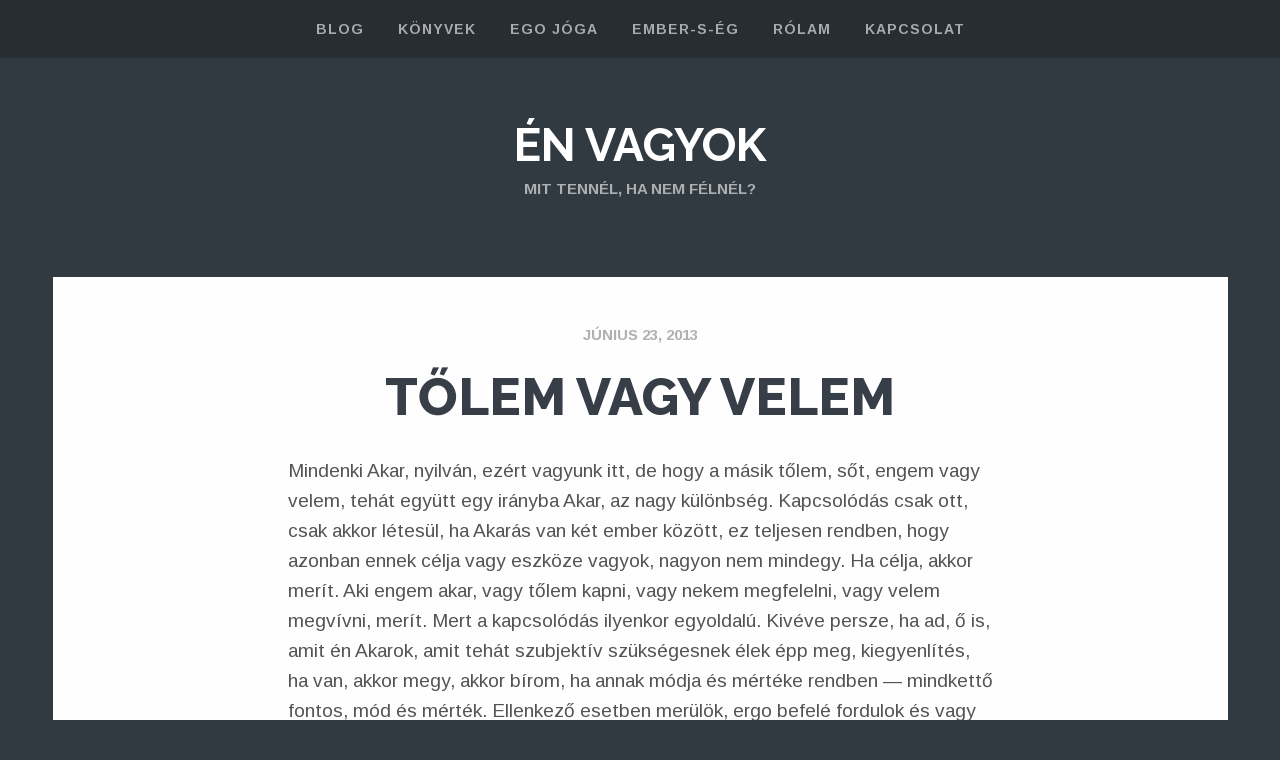

--- FILE ---
content_type: text/html; charset=UTF-8
request_url: https://envagyok.info/tolem-vagy-velem/
body_size: 15575
content:
<!DOCTYPE html>
<html lang="hu">
<head>
	<meta charset="UTF-8" />
	<meta name="viewport" content="width=device-width" />
	<title>Tőlem vagy Velem | Én Vagyok</title>
	<link rel="profile" href="http://gmpg.org/xfn/11" />
	<link rel="pingback" href="https://envagyok.info/xmlrpc.php" />

	<!--[if lt IE 9]>
		<script src="https://envagyok.info/wp-content/themes/pocket/includes/js/html5shiv.js"></script>
	<![endif]-->

	<script>(function(d, s, id){
				 var js, fjs = d.getElementsByTagName(s)[0];
				 if (d.getElementById(id)) {return;}
				 js = d.createElement(s); js.id = id;
				 js.src = "//connect.facebook.net/en_US/sdk.js#xfbml=1&version=v2.6";
				 fjs.parentNode.insertBefore(js, fjs);
			   }(document, 'script', 'facebook-jssdk'));</script><meta name='robots' content='max-image-preview:large' />
<!-- Jetpack Site Verification Tags -->
<meta name="google-site-verification" content="heaEljw6qvLAek7I8r_UoChcPddnr_5XDIUleovTqXM" />
<link rel='dns-prefetch' href='//s0.wp.com' />
<link rel='dns-prefetch' href='//ws.sharethis.com' />
<link rel='dns-prefetch' href='//fonts.googleapis.com' />
<link rel="alternate" type="application/rss+xml" title="Én Vagyok &raquo; hírcsatorna" href="https://envagyok.info/feed/" />
<link rel="alternate" type="application/rss+xml" title="Én Vagyok &raquo; hozzászólás hírcsatorna" href="https://envagyok.info/comments/feed/" />

<script>
var MP3jPLAYLISTS = [];
var MP3jPLAYERS = [];
</script>
<script type="text/javascript">
window._wpemojiSettings = {"baseUrl":"https:\/\/s.w.org\/images\/core\/emoji\/14.0.0\/72x72\/","ext":".png","svgUrl":"https:\/\/s.w.org\/images\/core\/emoji\/14.0.0\/svg\/","svgExt":".svg","source":{"concatemoji":"https:\/\/envagyok.info\/wp-includes\/js\/wp-emoji-release.min.js?ver=6.2.8"}};
/*! This file is auto-generated */
!function(e,a,t){var n,r,o,i=a.createElement("canvas"),p=i.getContext&&i.getContext("2d");function s(e,t){p.clearRect(0,0,i.width,i.height),p.fillText(e,0,0);e=i.toDataURL();return p.clearRect(0,0,i.width,i.height),p.fillText(t,0,0),e===i.toDataURL()}function c(e){var t=a.createElement("script");t.src=e,t.defer=t.type="text/javascript",a.getElementsByTagName("head")[0].appendChild(t)}for(o=Array("flag","emoji"),t.supports={everything:!0,everythingExceptFlag:!0},r=0;r<o.length;r++)t.supports[o[r]]=function(e){if(p&&p.fillText)switch(p.textBaseline="top",p.font="600 32px Arial",e){case"flag":return s("\ud83c\udff3\ufe0f\u200d\u26a7\ufe0f","\ud83c\udff3\ufe0f\u200b\u26a7\ufe0f")?!1:!s("\ud83c\uddfa\ud83c\uddf3","\ud83c\uddfa\u200b\ud83c\uddf3")&&!s("\ud83c\udff4\udb40\udc67\udb40\udc62\udb40\udc65\udb40\udc6e\udb40\udc67\udb40\udc7f","\ud83c\udff4\u200b\udb40\udc67\u200b\udb40\udc62\u200b\udb40\udc65\u200b\udb40\udc6e\u200b\udb40\udc67\u200b\udb40\udc7f");case"emoji":return!s("\ud83e\udef1\ud83c\udffb\u200d\ud83e\udef2\ud83c\udfff","\ud83e\udef1\ud83c\udffb\u200b\ud83e\udef2\ud83c\udfff")}return!1}(o[r]),t.supports.everything=t.supports.everything&&t.supports[o[r]],"flag"!==o[r]&&(t.supports.everythingExceptFlag=t.supports.everythingExceptFlag&&t.supports[o[r]]);t.supports.everythingExceptFlag=t.supports.everythingExceptFlag&&!t.supports.flag,t.DOMReady=!1,t.readyCallback=function(){t.DOMReady=!0},t.supports.everything||(n=function(){t.readyCallback()},a.addEventListener?(a.addEventListener("DOMContentLoaded",n,!1),e.addEventListener("load",n,!1)):(e.attachEvent("onload",n),a.attachEvent("onreadystatechange",function(){"complete"===a.readyState&&t.readyCallback()})),(e=t.source||{}).concatemoji?c(e.concatemoji):e.wpemoji&&e.twemoji&&(c(e.twemoji),c(e.wpemoji)))}(window,document,window._wpemojiSettings);
</script>
<style type="text/css">
img.wp-smiley,
img.emoji {
	display: inline !important;
	border: none !important;
	box-shadow: none !important;
	height: 1em !important;
	width: 1em !important;
	margin: 0 0.07em !important;
	vertical-align: -0.1em !important;
	background: none !important;
	padding: 0 !important;
}
</style>
	<link rel='stylesheet' id='yarppWidgetCss-css' href='https://envagyok.info/wp-content/plugins/yet-another-related-posts-plugin/style/widget.css?ver=6.2.8' type='text/css' media='all' />
<link rel='stylesheet' id='wp-block-library-css' href='https://envagyok.info/wp-includes/css/dist/block-library/style.min.css?ver=6.2.8' type='text/css' media='all' />
<link rel='stylesheet' id='classic-theme-styles-css' href='https://envagyok.info/wp-includes/css/classic-themes.min.css?ver=6.2.8' type='text/css' media='all' />
<style id='global-styles-inline-css' type='text/css'>
body{--wp--preset--color--black: #000000;--wp--preset--color--cyan-bluish-gray: #abb8c3;--wp--preset--color--white: #ffffff;--wp--preset--color--pale-pink: #f78da7;--wp--preset--color--vivid-red: #cf2e2e;--wp--preset--color--luminous-vivid-orange: #ff6900;--wp--preset--color--luminous-vivid-amber: #fcb900;--wp--preset--color--light-green-cyan: #7bdcb5;--wp--preset--color--vivid-green-cyan: #00d084;--wp--preset--color--pale-cyan-blue: #8ed1fc;--wp--preset--color--vivid-cyan-blue: #0693e3;--wp--preset--color--vivid-purple: #9b51e0;--wp--preset--gradient--vivid-cyan-blue-to-vivid-purple: linear-gradient(135deg,rgba(6,147,227,1) 0%,rgb(155,81,224) 100%);--wp--preset--gradient--light-green-cyan-to-vivid-green-cyan: linear-gradient(135deg,rgb(122,220,180) 0%,rgb(0,208,130) 100%);--wp--preset--gradient--luminous-vivid-amber-to-luminous-vivid-orange: linear-gradient(135deg,rgba(252,185,0,1) 0%,rgba(255,105,0,1) 100%);--wp--preset--gradient--luminous-vivid-orange-to-vivid-red: linear-gradient(135deg,rgba(255,105,0,1) 0%,rgb(207,46,46) 100%);--wp--preset--gradient--very-light-gray-to-cyan-bluish-gray: linear-gradient(135deg,rgb(238,238,238) 0%,rgb(169,184,195) 100%);--wp--preset--gradient--cool-to-warm-spectrum: linear-gradient(135deg,rgb(74,234,220) 0%,rgb(151,120,209) 20%,rgb(207,42,186) 40%,rgb(238,44,130) 60%,rgb(251,105,98) 80%,rgb(254,248,76) 100%);--wp--preset--gradient--blush-light-purple: linear-gradient(135deg,rgb(255,206,236) 0%,rgb(152,150,240) 100%);--wp--preset--gradient--blush-bordeaux: linear-gradient(135deg,rgb(254,205,165) 0%,rgb(254,45,45) 50%,rgb(107,0,62) 100%);--wp--preset--gradient--luminous-dusk: linear-gradient(135deg,rgb(255,203,112) 0%,rgb(199,81,192) 50%,rgb(65,88,208) 100%);--wp--preset--gradient--pale-ocean: linear-gradient(135deg,rgb(255,245,203) 0%,rgb(182,227,212) 50%,rgb(51,167,181) 100%);--wp--preset--gradient--electric-grass: linear-gradient(135deg,rgb(202,248,128) 0%,rgb(113,206,126) 100%);--wp--preset--gradient--midnight: linear-gradient(135deg,rgb(2,3,129) 0%,rgb(40,116,252) 100%);--wp--preset--duotone--dark-grayscale: url('#wp-duotone-dark-grayscale');--wp--preset--duotone--grayscale: url('#wp-duotone-grayscale');--wp--preset--duotone--purple-yellow: url('#wp-duotone-purple-yellow');--wp--preset--duotone--blue-red: url('#wp-duotone-blue-red');--wp--preset--duotone--midnight: url('#wp-duotone-midnight');--wp--preset--duotone--magenta-yellow: url('#wp-duotone-magenta-yellow');--wp--preset--duotone--purple-green: url('#wp-duotone-purple-green');--wp--preset--duotone--blue-orange: url('#wp-duotone-blue-orange');--wp--preset--font-size--small: 13px;--wp--preset--font-size--medium: 20px;--wp--preset--font-size--large: 36px;--wp--preset--font-size--x-large: 42px;--wp--preset--spacing--20: 0.44rem;--wp--preset--spacing--30: 0.67rem;--wp--preset--spacing--40: 1rem;--wp--preset--spacing--50: 1.5rem;--wp--preset--spacing--60: 2.25rem;--wp--preset--spacing--70: 3.38rem;--wp--preset--spacing--80: 5.06rem;--wp--preset--shadow--natural: 6px 6px 9px rgba(0, 0, 0, 0.2);--wp--preset--shadow--deep: 12px 12px 50px rgba(0, 0, 0, 0.4);--wp--preset--shadow--sharp: 6px 6px 0px rgba(0, 0, 0, 0.2);--wp--preset--shadow--outlined: 6px 6px 0px -3px rgba(255, 255, 255, 1), 6px 6px rgba(0, 0, 0, 1);--wp--preset--shadow--crisp: 6px 6px 0px rgba(0, 0, 0, 1);}:where(.is-layout-flex){gap: 0.5em;}body .is-layout-flow > .alignleft{float: left;margin-inline-start: 0;margin-inline-end: 2em;}body .is-layout-flow > .alignright{float: right;margin-inline-start: 2em;margin-inline-end: 0;}body .is-layout-flow > .aligncenter{margin-left: auto !important;margin-right: auto !important;}body .is-layout-constrained > .alignleft{float: left;margin-inline-start: 0;margin-inline-end: 2em;}body .is-layout-constrained > .alignright{float: right;margin-inline-start: 2em;margin-inline-end: 0;}body .is-layout-constrained > .aligncenter{margin-left: auto !important;margin-right: auto !important;}body .is-layout-constrained > :where(:not(.alignleft):not(.alignright):not(.alignfull)){max-width: var(--wp--style--global--content-size);margin-left: auto !important;margin-right: auto !important;}body .is-layout-constrained > .alignwide{max-width: var(--wp--style--global--wide-size);}body .is-layout-flex{display: flex;}body .is-layout-flex{flex-wrap: wrap;align-items: center;}body .is-layout-flex > *{margin: 0;}:where(.wp-block-columns.is-layout-flex){gap: 2em;}.has-black-color{color: var(--wp--preset--color--black) !important;}.has-cyan-bluish-gray-color{color: var(--wp--preset--color--cyan-bluish-gray) !important;}.has-white-color{color: var(--wp--preset--color--white) !important;}.has-pale-pink-color{color: var(--wp--preset--color--pale-pink) !important;}.has-vivid-red-color{color: var(--wp--preset--color--vivid-red) !important;}.has-luminous-vivid-orange-color{color: var(--wp--preset--color--luminous-vivid-orange) !important;}.has-luminous-vivid-amber-color{color: var(--wp--preset--color--luminous-vivid-amber) !important;}.has-light-green-cyan-color{color: var(--wp--preset--color--light-green-cyan) !important;}.has-vivid-green-cyan-color{color: var(--wp--preset--color--vivid-green-cyan) !important;}.has-pale-cyan-blue-color{color: var(--wp--preset--color--pale-cyan-blue) !important;}.has-vivid-cyan-blue-color{color: var(--wp--preset--color--vivid-cyan-blue) !important;}.has-vivid-purple-color{color: var(--wp--preset--color--vivid-purple) !important;}.has-black-background-color{background-color: var(--wp--preset--color--black) !important;}.has-cyan-bluish-gray-background-color{background-color: var(--wp--preset--color--cyan-bluish-gray) !important;}.has-white-background-color{background-color: var(--wp--preset--color--white) !important;}.has-pale-pink-background-color{background-color: var(--wp--preset--color--pale-pink) !important;}.has-vivid-red-background-color{background-color: var(--wp--preset--color--vivid-red) !important;}.has-luminous-vivid-orange-background-color{background-color: var(--wp--preset--color--luminous-vivid-orange) !important;}.has-luminous-vivid-amber-background-color{background-color: var(--wp--preset--color--luminous-vivid-amber) !important;}.has-light-green-cyan-background-color{background-color: var(--wp--preset--color--light-green-cyan) !important;}.has-vivid-green-cyan-background-color{background-color: var(--wp--preset--color--vivid-green-cyan) !important;}.has-pale-cyan-blue-background-color{background-color: var(--wp--preset--color--pale-cyan-blue) !important;}.has-vivid-cyan-blue-background-color{background-color: var(--wp--preset--color--vivid-cyan-blue) !important;}.has-vivid-purple-background-color{background-color: var(--wp--preset--color--vivid-purple) !important;}.has-black-border-color{border-color: var(--wp--preset--color--black) !important;}.has-cyan-bluish-gray-border-color{border-color: var(--wp--preset--color--cyan-bluish-gray) !important;}.has-white-border-color{border-color: var(--wp--preset--color--white) !important;}.has-pale-pink-border-color{border-color: var(--wp--preset--color--pale-pink) !important;}.has-vivid-red-border-color{border-color: var(--wp--preset--color--vivid-red) !important;}.has-luminous-vivid-orange-border-color{border-color: var(--wp--preset--color--luminous-vivid-orange) !important;}.has-luminous-vivid-amber-border-color{border-color: var(--wp--preset--color--luminous-vivid-amber) !important;}.has-light-green-cyan-border-color{border-color: var(--wp--preset--color--light-green-cyan) !important;}.has-vivid-green-cyan-border-color{border-color: var(--wp--preset--color--vivid-green-cyan) !important;}.has-pale-cyan-blue-border-color{border-color: var(--wp--preset--color--pale-cyan-blue) !important;}.has-vivid-cyan-blue-border-color{border-color: var(--wp--preset--color--vivid-cyan-blue) !important;}.has-vivid-purple-border-color{border-color: var(--wp--preset--color--vivid-purple) !important;}.has-vivid-cyan-blue-to-vivid-purple-gradient-background{background: var(--wp--preset--gradient--vivid-cyan-blue-to-vivid-purple) !important;}.has-light-green-cyan-to-vivid-green-cyan-gradient-background{background: var(--wp--preset--gradient--light-green-cyan-to-vivid-green-cyan) !important;}.has-luminous-vivid-amber-to-luminous-vivid-orange-gradient-background{background: var(--wp--preset--gradient--luminous-vivid-amber-to-luminous-vivid-orange) !important;}.has-luminous-vivid-orange-to-vivid-red-gradient-background{background: var(--wp--preset--gradient--luminous-vivid-orange-to-vivid-red) !important;}.has-very-light-gray-to-cyan-bluish-gray-gradient-background{background: var(--wp--preset--gradient--very-light-gray-to-cyan-bluish-gray) !important;}.has-cool-to-warm-spectrum-gradient-background{background: var(--wp--preset--gradient--cool-to-warm-spectrum) !important;}.has-blush-light-purple-gradient-background{background: var(--wp--preset--gradient--blush-light-purple) !important;}.has-blush-bordeaux-gradient-background{background: var(--wp--preset--gradient--blush-bordeaux) !important;}.has-luminous-dusk-gradient-background{background: var(--wp--preset--gradient--luminous-dusk) !important;}.has-pale-ocean-gradient-background{background: var(--wp--preset--gradient--pale-ocean) !important;}.has-electric-grass-gradient-background{background: var(--wp--preset--gradient--electric-grass) !important;}.has-midnight-gradient-background{background: var(--wp--preset--gradient--midnight) !important;}.has-small-font-size{font-size: var(--wp--preset--font-size--small) !important;}.has-medium-font-size{font-size: var(--wp--preset--font-size--medium) !important;}.has-large-font-size{font-size: var(--wp--preset--font-size--large) !important;}.has-x-large-font-size{font-size: var(--wp--preset--font-size--x-large) !important;}
.wp-block-navigation a:where(:not(.wp-element-button)){color: inherit;}
:where(.wp-block-columns.is-layout-flex){gap: 2em;}
.wp-block-pullquote{font-size: 1.5em;line-height: 1.6;}
</style>
<link rel='stylesheet' id='simple-share-buttons-adder-reenie-css' href='//fonts.googleapis.com/css?family=Reenie+Beanie&#038;ver=6.2.8' type='text/css' media='all' />
<link rel='stylesheet' id='pocket-style-css' href='https://envagyok.info/wp-content/themes/pocket/style.css?ver=6.2.8' type='text/css' media='all' />
<link rel='stylesheet' id='pocket-font-awesome-css-css' href='https://envagyok.info/wp-content/themes/pocket/includes/fonts/fontawesome/font-awesome.css?ver=4.0.3' type='text/css' media='screen' />
<link rel='stylesheet' id='pocket-media-queries-css-css' href='https://envagyok.info/wp-content/themes/pocket/media-queries.css?ver=5.2.2' type='text/css' media='screen' />
<link rel='stylesheet' id='pocket-raleway-css' href='https://fonts.googleapis.com/css?family=Raleway:300,500,700,800' type='text/css' media='all' />
<link rel='stylesheet' id='pocket-arimo-css' href='https://fonts.googleapis.com/css?family=Arimo:400,700,400italic,700italic' type='text/css' media='all' />
<link rel='stylesheet' id='yarpp-thumbnails-yarpp-thumbnail-css' href='https://envagyok.info/wp-content/plugins/yet-another-related-posts-plugin/includes/styles_thumbnails.css.php?width=120&#038;height=120&#038;ver=4.4' type='text/css' media='all' />
<link rel='stylesheet' id='mp3-jplayer-css' href='https://envagyok.info/wp-content/plugins/mp3-jplayer/css/text.css?ver=2.7.2' type='text/css' media='all' />
<link rel='stylesheet' id='jetpack_css-css' href='https://envagyok.info/wp-content/plugins/jetpack/css/jetpack.css?ver=5.8' type='text/css' media='all' />
<link rel="https://api.w.org/" href="https://envagyok.info/wp-json/" /><link rel="alternate" type="application/json" href="https://envagyok.info/wp-json/wp/v2/posts/4594" /><link rel="wlwmanifest" type="application/wlwmanifest+xml" href="https://envagyok.info/wp-includes/wlwmanifest.xml" />
<meta name="generator" content="WordPress 6.2.8" />
<link rel="canonical" href="https://envagyok.info/tolem-vagy-velem/" />
<link rel='shortlink' href='https://wp.me/p33UBC-1c6' />
<link rel="alternate" type="application/json+oembed" href="https://envagyok.info/wp-json/oembed/1.0/embed?url=https%3A%2F%2Fenvagyok.info%2Ftolem-vagy-velem%2F" />
<link rel="alternate" type="text/xml+oembed" href="https://envagyok.info/wp-json/oembed/1.0/embed?url=https%3A%2F%2Fenvagyok.info%2Ftolem-vagy-velem%2F&#038;format=xml" />
<script type="text/javascript"><!--
function powerpress_pinw(pinw_url){window.open(pinw_url, 'PowerPressPlayer','toolbar=0,status=0,resizable=1,width=460,height=320');	return false;}
//-->
</script>
<link rel="EditURI" type="application/rsd+xml" title="RSD" href="https://envagyok.info/xmlrpc-wp.php?rsd" />

<link rel='dns-prefetch' href='//v0.wordpress.com'/>
<link rel='dns-prefetch' href='//jetpack.wordpress.com'/>
<link rel='dns-prefetch' href='//s0.wp.com'/>
<link rel='dns-prefetch' href='//s1.wp.com'/>
<link rel='dns-prefetch' href='//s2.wp.com'/>
<link rel='dns-prefetch' href='//public-api.wordpress.com'/>
<link rel='dns-prefetch' href='//0.gravatar.com'/>
<link rel='dns-prefetch' href='//1.gravatar.com'/>
<link rel='dns-prefetch' href='//2.gravatar.com'/>
	<style type="text/css">
		a, #cancel-comment-reply i {
			color : #780de2;
		}

		.next-prev a,
		#respond .respond-submit,
		#commentform #submit,
		.wpcf7-submit,
		.search-form .submit,
		#main #infinite-handle span,
		#content .post-nav a,
		.wpcf7 input[type='submit'],
		.contact-form input[type='submit'] {
			background : #780de2;
		}

			</style>
<link rel="icon" href="https://envagyok.info/wp-content/uploads/2022/04/cropped-1D924604-252F-4E85-A50D-02E50FC7647B-32x32.jpeg" sizes="32x32" />
<link rel="icon" href="https://envagyok.info/wp-content/uploads/2022/04/cropped-1D924604-252F-4E85-A50D-02E50FC7647B-192x192.jpeg" sizes="192x192" />
<link rel="apple-touch-icon" href="https://envagyok.info/wp-content/uploads/2022/04/cropped-1D924604-252F-4E85-A50D-02E50FC7647B-180x180.jpeg" />
<meta name="msapplication-TileImage" content="https://envagyok.info/wp-content/uploads/2022/04/cropped-1D924604-252F-4E85-A50D-02E50FC7647B-270x270.jpeg" />

<body class="post-template-default single single-post postid-4594 single-format-standard">

	<a class="nav-toggle" href="#">
		<span class="nav-open"><i class="fa fa-bars"></i> Menu</span>
		<span class="nav-close"><i class="fa fa-times"></i> Close</span>
	</a>

	<nav role="navigation" class="header-nav">
    	<div class="header-nav-inside">
    		<!-- nav menu -->
    		<ul id="menu-menu" class="nav"><li id="menu-item-20550" class="menu-item menu-item-type-custom menu-item-object-custom menu-item-home menu-item-has-children menu-item-20550"><a href="https://envagyok.info">blog</a>
<ul class="sub-menu">
	<li id="menu-item-20185" class="menu-item menu-item-type-taxonomy menu-item-object-category current-post-ancestor current-menu-parent current-post-parent menu-item-20185"><a href="https://envagyok.info/kategoria/hely-es-funkcio/">önismeret</a></li>
	<li id="menu-item-20187" class="menu-item menu-item-type-taxonomy menu-item-object-category current-post-ancestor current-menu-parent current-post-parent menu-item-20187"><a href="https://envagyok.info/kategoria/ugy-es-ferfi/">férfiaknak</a></li>
	<li id="menu-item-20186" class="menu-item menu-item-type-taxonomy menu-item-object-category current-post-ancestor current-menu-parent current-post-parent menu-item-20186"><a href="https://envagyok.info/kategoria/ferfi-es-no/">nőknek</a></li>
	<li id="menu-item-20191" class="menu-item menu-item-type-taxonomy menu-item-object-category menu-item-20191"><a href="https://envagyok.info/kategoria/csalad/">család</a></li>
	<li id="menu-item-20192" class="menu-item menu-item-type-taxonomy menu-item-object-category menu-item-20192"><a href="https://envagyok.info/kategoria/hazassag/">házasság</a></li>
	<li id="menu-item-20199" class="menu-item menu-item-type-taxonomy menu-item-object-category menu-item-20199"><a href="https://envagyok.info/kategoria/szex/">szex</a></li>
	<li id="menu-item-20202" class="menu-item menu-item-type-taxonomy menu-item-object-category menu-item-20202"><a href="https://envagyok.info/kategoria/siker/">siker</a></li>
	<li id="menu-item-20198" class="menu-item menu-item-type-taxonomy menu-item-object-category menu-item-20198"><a href="https://envagyok.info/kategoria/uton/">camino 2013</a></li>
	<li id="menu-item-20184" class="menu-item menu-item-type-taxonomy menu-item-object-category menu-item-has-children menu-item-20184"><a href="https://envagyok.info/kategoria/ember-s-eg/">mindenségkapcsolat</a>
	<ul class="sub-menu">
		<li id="menu-item-20194" class="menu-item menu-item-type-taxonomy menu-item-object-category menu-item-20194"><a href="https://envagyok.info/kategoria/isten/">Isten</a></li>
		<li id="menu-item-20188" class="menu-item menu-item-type-taxonomy menu-item-object-category menu-item-20188"><a href="https://envagyok.info/kategoria/jezus/">Jézus</a></li>
		<li id="menu-item-20551" class="menu-item menu-item-type-taxonomy menu-item-object-category menu-item-20551"><a href="https://envagyok.info/kategoria/husvet/">Húsvét</a></li>
		<li id="menu-item-20195" class="menu-item menu-item-type-taxonomy menu-item-object-category menu-item-20195"><a href="https://envagyok.info/kategoria/punkosd/">Pünkösd</a></li>
		<li id="menu-item-20196" class="menu-item menu-item-type-taxonomy menu-item-object-category menu-item-20196"><a href="https://envagyok.info/kategoria/vallas/">Vallás</a></li>
	</ul>
</li>
	<li id="menu-item-20190" class="menu-item menu-item-type-taxonomy menu-item-object-category menu-item-20190"><a href="https://envagyok.info/kategoria/koz-elet/">közélet</a></li>
</ul>
</li>
<li id="menu-item-20178" class="menu-item menu-item-type-post_type menu-item-object-page menu-item-20178"><a href="https://envagyok.info/konyvek/">könyvek</a></li>
<li id="menu-item-19792" class="menu-item menu-item-type-post_type menu-item-object-post menu-item-has-children menu-item-19792"><a href="https://envagyok.info/ego-joga/">Ego Jóga</a>
<ul class="sub-menu">
	<li id="menu-item-20750" class="menu-item menu-item-type-post_type menu-item-object-post menu-item-20750"><a href="https://envagyok.info/ego-joga/">korszakos rendszer</a></li>
	<li id="menu-item-20695" class="menu-item menu-item-type-custom menu-item-object-custom menu-item-20695"><a href="https://enakademia.net/ferfi-ut/">FÉRFI ÚT [link]</a></li>
	<li id="menu-item-20696" class="menu-item menu-item-type-custom menu-item-object-custom menu-item-20696"><a href="https://enakademia.net/noi-ut/">NŐI ÚT [link]</a></li>
	<li id="menu-item-20910" class="menu-item menu-item-type-custom menu-item-object-custom menu-item-20910"><a href="http://joosistvan.com/egomastery">Ego Mastery [link]</a></li>
</ul>
</li>
<li id="menu-item-22333" class="menu-item menu-item-type-custom menu-item-object-custom menu-item-22333"><a href="http://youtube.com/@tokeletesedj">Ember-s-Ég</a></li>
<li id="menu-item-20177" class="menu-item menu-item-type-post_type menu-item-object-page menu-item-has-children menu-item-20177"><a href="https://envagyok.info/rolam/">rólam</a>
<ul class="sub-menu">
	<li id="menu-item-21212" class="menu-item menu-item-type-post_type menu-item-object-page menu-item-21212"><a href="https://envagyok.info/rolam/">bemutatkozás</a></li>
	<li id="menu-item-18462" class="menu-item menu-item-type-custom menu-item-object-custom menu-item-18462"><a href="http://joosistvan.com">joosistvan.com</a></li>
	<li id="menu-item-21207" class="menu-item menu-item-type-custom menu-item-object-custom menu-item-21207"><a href="https://www.youtube.com/playlist?list=PLtZZywslnjQGzx-8AutCbJM4AD5KFQWys">interjúk [link]</a></li>
	<li id="menu-item-21215" class="menu-item menu-item-type-post_type menu-item-object-page menu-item-21215"><a href="https://envagyok.info/eletut/">életutam</a></li>
	<li id="menu-item-21852" class="menu-item menu-item-type-post_type menu-item-object-page menu-item-21852"><a href="https://envagyok.info/egojoga-podcast/">podcast</a></li>
</ul>
</li>
<li id="menu-item-21209" class="menu-item menu-item-type-post_type menu-item-object-page menu-item-has-children menu-item-21209"><a href="https://envagyok.info/kapcsolat/">kapcsolat</a>
<ul class="sub-menu">
	<li id="menu-item-21213" class="menu-item menu-item-type-post_type menu-item-object-page menu-item-21213"><a href="https://envagyok.info/kapcsolat/">kontakt info</a></li>
	<li id="menu-item-21122" class="menu-item menu-item-type-post_type menu-item-object-page menu-item-21122"><a href="https://envagyok.info/hirlevel/">hírlevél</a></li>
	<li id="menu-item-20639" class="menu-item menu-item-type-custom menu-item-object-custom menu-item-20639"><a href="https://enakademia.net/termek/joos-istvan/">konzultáció [link]</a></li>
	<li id="menu-item-20856" class="menu-item menu-item-type-custom menu-item-object-custom menu-item-20856"><a href="http://youtube.com/joosistvan">YouTube [link]</a></li>
</ul>
</li>
</ul>    	</div>
    </nav>

	<div class="container">
		<header class="header">
			<div class="header-inside">
				<!-- grab the logo and site title -->
								    <hgroup>
				    	<h1 class="logo-text"><a href="https://envagyok.info/" title="Én Vagyok">Én Vagyok</a></h1>
				    	<span class="logo-text-desc">Mit Tennél, ha nem félnél?</span>
				    </hgroup>
			    			</div><!-- header inside -->
		</header>

		<div id="wrapper">
			<div id="main">

	<div id="content">
		<div class="posts">
			<!-- grab the posts -->
			
				<!-- uses the post format -->
				
					<article class="post animated fadeIn post-4594 type-post status-publish format-standard hentry category-hely-es-funkcio category-ugy-es-ferfi category-ferfi-es-no category-valsag tag-irasok tag-nyilvanos">
						<!-- grab the video -->
						
							<!-- grab the featured image -->
							
						
						<div class="box-wrap">
							<div class="box">
								<header class="post-header">
									<div class="date-title"><a href="https://envagyok.info/tolem-vagy-velem/" title="Tőlem vagy Velem">június 23, 2013</a></div>

																			<h1 class="entry-title"><a href="https://envagyok.info/tolem-vagy-velem/" title="Tőlem vagy Velem">Tőlem vagy Velem</a></h1>
																	</header>

								<!-- post content -->
								<div class="post-content">
																			<p>Mindenki Akar, nyilván, ezért vagyunk itt, de hogy a másik tőlem, sőt, engem vagy velem, tehát együtt egy irányba Akar, az nagy különbség. <span id="more-4594"></span>Kapcsolódás csak ott, csak akkor létesül, ha Akarás van két ember között, ez teljesen rendben, hogy azonban ennek célja vagy eszköze vagyok, nagyon nem mindegy. Ha célja, akkor merít. Aki engem akar, vagy tőlem kapni, vagy nekem megfelelni, vagy velem megvívni, merít. Mert a kapcsolódás ilyenkor egyoldalú. Kivéve persze, ha ad, ő is, amit én Akarok, amit tehát szubjektív szükségesnek élek épp meg, kiegyenlítés, ha van, akkor megy, akkor bírom, ha annak módja és mértéke rendben — mindkettő fontos, mód és mérték. Ellenkező esetben merülök, ergo befelé fordulok és vagy agresszívvá válok, az elszakadás módjai, lezárok vagy erővel vágom el magam, mert muszáj, mert magam veszélyben érzem, mert különben belehalok. Szép ez.</p>
<p>Én nem figyeltem arra, akit bántónak érzek.</p>
<p>Nem adtam eleget, vagy nem a neki megfelelő minőségben – avagy, másik eset: úgy tettem, mintha akarnék tőle valamit, Vele, mintha nekem megfelelne, érték lenne és elég, amit adni tud, azonban közben kiderült az Igaz, hogy mégsem, tehát átvertem. Udvariasság vagy manipuláció, mindegy, és magamra vethetek csak, minden esetben. Ami másrészt nagyszerű. Az ilyen helyzetek. Lehetőség szembesülni, hogy nem figyeltem, hogy becsaptam őt, és/vagy magamat is, korrigálni, tehát Igen-t vagy Nem-et egyenesen mondani, magamat, az Igazat vállalni. Kapok tehát belőle, az ilyen helyzetekből is, a látszólagos asszimetriából, a lehetőséget, ami érték, tehát megvan a kiegyelítés, mindig megvan, sosincs asszimetria, kiegyenlítetlenség lehetetlen, nem lehet eladósodni, mert csak az egyensúly Van, aminek a kiegyenlítés alaptörvénye, történik, azonnal, sőt, nincs is külön, hanem minden történés része, összege, eredője annak, amit kapok, és amit hiányolok, tehát amennyire szenvedek, a kettő együtt, az egyenleg lehetőség szembesülni, az Igazságnak magam megadni, és e változás nyomán a változtatás csak eredmény.</p>
<p>Az egyensúly pedig a Csoda.</p>
<p>Összhang, jelenlét, őszinte önfelvállalás, tudatosság, flow, Egység, játék, Tánc, munka – mindegy hogy hívom. Csoda. Amikor nem engem, hanem velem Akar a másik, és én is Vele, mindketten érezzük, értünk, Egyet. Világos helyzet, világos döntés. Sőt. Egyértelműség, aminek <a href="http://envagyok.info/konkret-ferfi-az-ut/">párbaj lehet része</a>, kezdeti feszülés, szép az is, összecsiszolódás, majd tiszta szerepek, funkciók, erőviszonyok és felelősségi körök. Rend. Közös Irány, együttes erőfeszítés. Ezek az epítő, az Erős kapcsolataim. Rész-egész viszony Férfi és Nő között, egymást kiegészítő Szövetség más Férfiakkal. És, főleg, Hála, hogy <!--tpmore-->ebben részt vehetek.</p>
<!-- Simple Share Buttons Adder (7.3.10) simplesharebuttons.com --><div class="ssba ssba-wrap"><div style="text-align:left"><a data-site="" class="ssba_facebook_share" href="http://www.facebook.com/sharer.php?u=https://envagyok.info/tolem-vagy-velem/"  target="_blank" ><img src="https://envagyok.info/wp-content/plugins/simple-share-buttons-adder/buttons/somacro/facebook.png" title="Facebook" class="ssba ssba-img" alt="Share on Facebook" /></a><a data-site="" class="ssba_twitter_share" href="http://twitter.com/share?url=https://envagyok.info/tolem-vagy-velem/&amp;text=T%C5%91lem%20vagy%20Velem%20"  target=&quot;_blank&quot; ><img src="https://envagyok.info/wp-content/plugins/simple-share-buttons-adder/buttons/somacro/twitter.png" title="Twitter" class="ssba ssba-img" alt="Tweet about this on Twitter" /></a><a data-site="email" class="ssba_email_share" href="mailto:?subject=Tőlem%20vagy%20Velem&#038;body=%20https://envagyok.info/tolem-vagy-velem/"><img src="https://envagyok.info/wp-content/plugins/simple-share-buttons-adder/buttons/somacro/email.png" title="Email" class="ssba ssba-img" alt="Email this to someone" /></a>  Öröm, ha megosztod!</div></div><div class='yarpp-related'>
<h3></h3>
<div class="yarpp-thumbnails-horizontal">
<a class='yarpp-thumbnail' href='https://envagyok.info/a-ferfi-alkotasa-egy-ugy-a-no-alkotasa-egy-ferfi/' title='A Férfi alkotása egy Ügy, a Nő alkotása egy Férfi.'>
<img width="120" height="37" src="https://envagyok.info/wp-content/uploads/2012/12/177993_317085608379796_2005426535_o.jpg" class="attachment-yarpp-thumbnail size-yarpp-thumbnail wp-post-image" alt="" decoding="async" loading="lazy" srcset="https://envagyok.info/wp-content/uploads/2012/12/177993_317085608379796_2005426535_o.jpg 1541w, https://envagyok.info/wp-content/uploads/2012/12/177993_317085608379796_2005426535_o-300x92.jpg 300w, https://envagyok.info/wp-content/uploads/2012/12/177993_317085608379796_2005426535_o-1024x315.jpg 1024w" sizes="(max-width: 120px) 100vw, 120px" data-attachment-id="565" data-permalink="https://envagyok.info/a-ferfi-alkotasa-egy-ugy-a-no-alkotasa-egy-ferfi/177993_317085608379796_2005426535_o/" data-orig-file="https://envagyok.info/wp-content/uploads/2012/12/177993_317085608379796_2005426535_o.jpg" data-orig-size="1541,475" data-comments-opened="1" data-image-meta="{&quot;aperture&quot;:&quot;0&quot;,&quot;credit&quot;:&quot;&quot;,&quot;camera&quot;:&quot;&quot;,&quot;caption&quot;:&quot;&quot;,&quot;created_timestamp&quot;:&quot;0&quot;,&quot;copyright&quot;:&quot;&quot;,&quot;focal_length&quot;:&quot;0&quot;,&quot;iso&quot;:&quot;0&quot;,&quot;shutter_speed&quot;:&quot;0&quot;,&quot;title&quot;:&quot;&quot;}" data-image-title="177993_317085608379796_2005426535_o" data-image-description="" data-medium-file="https://envagyok.info/wp-content/uploads/2012/12/177993_317085608379796_2005426535_o-300x92.jpg" data-large-file="https://envagyok.info/wp-content/uploads/2012/12/177993_317085608379796_2005426535_o-1024x315.jpg" /><span class="yarpp-thumbnail-title">A Férfi alkotása egy Ügy, a Nő alkotása egy Férfi.</span></a>
<a class='yarpp-thumbnail' href='https://envagyok.info/kapaszkodni-ongyilkossag-olni-jo/' title='Kapaszkodni öngyilkosság, Ölni Jó.'>
<img width="120" height="55" src="https://envagyok.info/wp-content/uploads/2013/07/Eowyn_and_Aragorn_in_Two_Towers-e1375008231262.png" class="attachment-yarpp-thumbnail size-yarpp-thumbnail wp-post-image" alt="" decoding="async" loading="lazy" data-attachment-id="4892" data-permalink="https://envagyok.info/kapaszkodni-ongyilkossag-olni-jo/eowyn_and_aragorn_in_two_towers/" data-orig-file="https://envagyok.info/wp-content/uploads/2013/07/Eowyn_and_Aragorn_in_Two_Towers-e1375008231262.png" data-orig-size="1200,553" data-comments-opened="1" data-image-meta="{&quot;aperture&quot;:&quot;0&quot;,&quot;credit&quot;:&quot;&quot;,&quot;camera&quot;:&quot;&quot;,&quot;caption&quot;:&quot;&quot;,&quot;created_timestamp&quot;:&quot;0&quot;,&quot;copyright&quot;:&quot;&quot;,&quot;focal_length&quot;:&quot;0&quot;,&quot;iso&quot;:&quot;0&quot;,&quot;shutter_speed&quot;:&quot;0&quot;,&quot;title&quot;:&quot;&quot;}" data-image-title="Eowyn_and_Aragorn_in_Two_Towers" data-image-description="" data-medium-file="https://envagyok.info/wp-content/uploads/2013/07/Eowyn_and_Aragorn_in_Two_Towers-e1375008231262.png" data-large-file="https://envagyok.info/wp-content/uploads/2013/07/Eowyn_and_Aragorn_in_Two_Towers-e1375008231262.png" /><span class="yarpp-thumbnail-title">Kapaszkodni öngyilkosság, Ölni Jó.</span></a>
<a class='yarpp-thumbnail' href='https://envagyok.info/not-a-ferfi-dont-ferfit-az-isten/' title='Nőt a Férfi dönt, Férfit az Isten.'>
<img width="120" height="120" src="https://envagyok.info/wp-content/uploads/2013/11/i39-120x120.jpg" class="attachment-yarpp-thumbnail size-yarpp-thumbnail wp-post-image" alt="" decoding="async" loading="lazy" srcset="https://envagyok.info/wp-content/uploads/2013/11/i39-120x120.jpg 120w, https://envagyok.info/wp-content/uploads/2013/11/i39-e1384163225868-150x150.jpg 150w" sizes="(max-width: 120px) 100vw, 120px" data-attachment-id="5805" data-permalink="https://envagyok.info/not-a-ferfi-dont-ferfit-az-isten/i39/" data-orig-file="https://envagyok.info/wp-content/uploads/2013/11/i39-e1384163225868.jpg" data-orig-size="981,419" data-comments-opened="1" data-image-meta="{&quot;aperture&quot;:&quot;0&quot;,&quot;credit&quot;:&quot;&quot;,&quot;camera&quot;:&quot;&quot;,&quot;caption&quot;:&quot;&quot;,&quot;created_timestamp&quot;:&quot;0&quot;,&quot;copyright&quot;:&quot;&quot;,&quot;focal_length&quot;:&quot;0&quot;,&quot;iso&quot;:&quot;0&quot;,&quot;shutter_speed&quot;:&quot;0&quot;,&quot;title&quot;:&quot;&quot;}" data-image-title="i39" data-image-description="" data-medium-file="https://envagyok.info/wp-content/uploads/2013/11/i39-e1384163225868-300x128.jpg" data-large-file="https://envagyok.info/wp-content/uploads/2013/11/i39-e1384163225868.jpg" /><span class="yarpp-thumbnail-title">Nőt a Férfi dönt, Férfit az Isten.</span></a>
<a class='yarpp-thumbnail' href='https://envagyok.info/a-tars-az-inverzem/' title='A Társ az Inverzem.'>
<img width="120" height="120" src="https://envagyok.info/wp-content/uploads/2013/11/avatar16-120x120.jpg" class="attachment-yarpp-thumbnail size-yarpp-thumbnail wp-post-image" alt="" decoding="async" loading="lazy" srcset="https://envagyok.info/wp-content/uploads/2013/11/avatar16-120x120.jpg 120w, https://envagyok.info/wp-content/uploads/2013/11/avatar16-e1384993334934-150x150.jpg 150w" sizes="(max-width: 120px) 100vw, 120px" data-attachment-id="5983" data-permalink="https://envagyok.info/a-tars-az-inverzem/avatar16/" data-orig-file="https://envagyok.info/wp-content/uploads/2013/11/avatar16-e1384993334934.jpg" data-orig-size="1200,555" data-comments-opened="1" data-image-meta="{&quot;aperture&quot;:&quot;0&quot;,&quot;credit&quot;:&quot;&quot;,&quot;camera&quot;:&quot;&quot;,&quot;caption&quot;:&quot;&quot;,&quot;created_timestamp&quot;:&quot;0&quot;,&quot;copyright&quot;:&quot;&quot;,&quot;focal_length&quot;:&quot;0&quot;,&quot;iso&quot;:&quot;0&quot;,&quot;shutter_speed&quot;:&quot;0&quot;,&quot;title&quot;:&quot;&quot;}" data-image-title="avatar16" data-image-description="" data-medium-file="https://envagyok.info/wp-content/uploads/2013/11/avatar16-e1384993334934-300x138.jpg" data-large-file="https://envagyok.info/wp-content/uploads/2013/11/avatar16-e1384993334934-1024x473.jpg" /><span class="yarpp-thumbnail-title">A Társ az Inverzem.</span></a>
</div>
</div>

																					<div class="pagelink">
																							</div>
										
																					<ul class="meta">
																								<li><i class="fa fa-pencil"></i> <a href="https://envagyok.info/author/joos-istvan/" title="Joós István bejegyzése" rel="author">Joós István</a></li>
												<li><i class="fa fa-clock-o"></i> június 23, 2013</li>
																									<li><i class="fa fa-list-ul"></i> <a href="https://envagyok.info/kategoria/hely-es-funkcio/" rel="category tag">Dolgunk itt</a>, <a href="https://envagyok.info/kategoria/ugy-es-ferfi/" rel="category tag">Férfiaknak</a>, <a href="https://envagyok.info/kategoria/ferfi-es-no/" rel="category tag">Nőknek</a>, <a href="https://envagyok.info/kategoria/valsag/" rel="category tag">Válság és Változtatás</a></li>
																																					<li><i class="fa fa-tag"></i> <a href="https://envagyok.info/tema/irasok/" rel="tag">ÍRÁSOK</a>, <a href="https://envagyok.info/tema/nyilvanos/" rel="tag">Nyilvános</a></li>
												
												<li class="next-prev-mobile">&nbsp;</li>
												<li class="prev-mobile next-prev-mobile"><a href="https://envagyok.info/konkret-ferfi-az-ut/" rel="prev"><i class="fa fa-arrow-left"></i>Előző</a></li>
												<li class="next-prev-mobile"><a href="https://envagyok.info/a-tars-onkep/" rel="next"><i class="fa fa-arrow-right"></i>Következő</a></li>
											</ul>
																											</div><!-- post content -->
							</div><!-- box -->
						</div><!-- box wrap -->
					</article><!-- post-->
								</div><!-- posts -->

		<!-- comments -->
			</div><!-- content -->

	<!-- footer -->
			</div><!-- main -->
		</div><!-- wrapper -->

		<footer id="footer">
			<div id="footer-inside">
				<!-- footer widgets -->
									<div class="footer-widgets">
													<div class="footer-column">
								<div id="text-3" class="widget widget_text"><h2 class="widgettitle">Küldetés</h2>
			<div class="textwidget">Az oldal célja feszegetni, ami Van. Tapasztalatom, hogy az Egyéni legmélyén az Univerzális a jutalom, fúrófejként ehhez magamat használom.</div>
		</div><div id="top-posts-2" class="widget widget_top-posts"><h2 class="widgettitle">Népszerű</h2>
<ul class='widgets-list-layout no-grav'>
					<li>
												<a href="https://envagyok.info/szintet-lepunk-es-te-is-johetsz/" title="Szintet lépünk – és Te is jöhetsz!" class="bump-view" data-bump-view="tp">
							<img width="40" height="40" src="https://i2.wp.com/envagyok.info/wp-content/uploads/2026/01/Humania-Cover-WIDE.jpg?resize=40%2C40&#038;ssl=1" class='widgets-list-layout-blavatar' alt="Szintet lépünk – és Te is jöhetsz!" data-pin-nopin="true" />
						</a>
						<div class="widgets-list-layout-links">
							<a href="https://envagyok.info/szintet-lepunk-es-te-is-johetsz/" class="bump-view" data-bump-view="tp">
								Szintet lépünk – és Te is jöhetsz!							</a>
						</div>
											</li>
				</ul>
</div><div id="archives-2" class="widget widget_archive"><h2 class="widgettitle">ARCHÍVUM</h2>
		<label class="screen-reader-text" for="archives-dropdown-2">ARCHÍVUM</label>
		<select id="archives-dropdown-2" name="archive-dropdown">
			
			<option value="">Hónap kijelölése</option>
				<option value='https://envagyok.info/2026/01/'> 2026. január &nbsp;(1)</option>
	<option value='https://envagyok.info/2025/12/'> 2025. december &nbsp;(5)</option>
	<option value='https://envagyok.info/2025/11/'> 2025. november &nbsp;(9)</option>
	<option value='https://envagyok.info/2025/10/'> 2025. október &nbsp;(6)</option>
	<option value='https://envagyok.info/2025/09/'> 2025. szeptember &nbsp;(6)</option>
	<option value='https://envagyok.info/2025/08/'> 2025. augusztus &nbsp;(6)</option>
	<option value='https://envagyok.info/2025/07/'> 2025. július &nbsp;(6)</option>
	<option value='https://envagyok.info/2025/06/'> 2025. június &nbsp;(5)</option>
	<option value='https://envagyok.info/2025/05/'> 2025. május &nbsp;(5)</option>
	<option value='https://envagyok.info/2025/04/'> 2025. április &nbsp;(4)</option>
	<option value='https://envagyok.info/2025/03/'> 2025. március &nbsp;(4)</option>
	<option value='https://envagyok.info/2025/02/'> 2025. február &nbsp;(5)</option>
	<option value='https://envagyok.info/2025/01/'> 2025. január &nbsp;(5)</option>
	<option value='https://envagyok.info/2024/12/'> 2024. december &nbsp;(6)</option>
	<option value='https://envagyok.info/2024/11/'> 2024. november &nbsp;(8)</option>
	<option value='https://envagyok.info/2024/10/'> 2024. október &nbsp;(10)</option>
	<option value='https://envagyok.info/2024/09/'> 2024. szeptember &nbsp;(8)</option>
	<option value='https://envagyok.info/2024/08/'> 2024. augusztus &nbsp;(3)</option>
	<option value='https://envagyok.info/2024/07/'> 2024. július &nbsp;(3)</option>
	<option value='https://envagyok.info/2024/06/'> 2024. június &nbsp;(5)</option>
	<option value='https://envagyok.info/2024/05/'> 2024. május &nbsp;(13)</option>
	<option value='https://envagyok.info/2024/04/'> 2024. április &nbsp;(9)</option>
	<option value='https://envagyok.info/2024/03/'> 2024. március &nbsp;(9)</option>
	<option value='https://envagyok.info/2024/02/'> 2024. február &nbsp;(6)</option>
	<option value='https://envagyok.info/2024/01/'> 2024. január &nbsp;(10)</option>
	<option value='https://envagyok.info/2023/12/'> 2023. december &nbsp;(9)</option>
	<option value='https://envagyok.info/2023/11/'> 2023. november &nbsp;(12)</option>
	<option value='https://envagyok.info/2023/10/'> 2023. október &nbsp;(11)</option>
	<option value='https://envagyok.info/2023/09/'> 2023. szeptember &nbsp;(6)</option>
	<option value='https://envagyok.info/2023/08/'> 2023. augusztus &nbsp;(1)</option>
	<option value='https://envagyok.info/2023/07/'> 2023. július &nbsp;(9)</option>
	<option value='https://envagyok.info/2023/06/'> 2023. június &nbsp;(8)</option>
	<option value='https://envagyok.info/2023/05/'> 2023. május &nbsp;(15)</option>
	<option value='https://envagyok.info/2023/04/'> 2023. április &nbsp;(10)</option>
	<option value='https://envagyok.info/2023/03/'> 2023. március &nbsp;(5)</option>
	<option value='https://envagyok.info/2023/02/'> 2023. február &nbsp;(2)</option>
	<option value='https://envagyok.info/2023/01/'> 2023. január &nbsp;(7)</option>
	<option value='https://envagyok.info/2022/12/'> 2022. december &nbsp;(8)</option>
	<option value='https://envagyok.info/2022/11/'> 2022. november &nbsp;(7)</option>
	<option value='https://envagyok.info/2022/10/'> 2022. október &nbsp;(5)</option>
	<option value='https://envagyok.info/2022/09/'> 2022. szeptember &nbsp;(10)</option>
	<option value='https://envagyok.info/2022/08/'> 2022. augusztus &nbsp;(17)</option>
	<option value='https://envagyok.info/2022/07/'> 2022. július &nbsp;(14)</option>
	<option value='https://envagyok.info/2022/06/'> 2022. június &nbsp;(13)</option>
	<option value='https://envagyok.info/2022/05/'> 2022. május &nbsp;(15)</option>
	<option value='https://envagyok.info/2022/04/'> 2022. április &nbsp;(15)</option>
	<option value='https://envagyok.info/2022/03/'> 2022. március &nbsp;(3)</option>
	<option value='https://envagyok.info/2022/02/'> 2022. február &nbsp;(1)</option>
	<option value='https://envagyok.info/2022/01/'> 2022. január &nbsp;(1)</option>
	<option value='https://envagyok.info/2020/04/'> 2020. április &nbsp;(1)</option>
	<option value='https://envagyok.info/2020/03/'> 2020. március &nbsp;(1)</option>
	<option value='https://envagyok.info/2019/12/'> 2019. december &nbsp;(1)</option>
	<option value='https://envagyok.info/2019/10/'> 2019. október &nbsp;(2)</option>
	<option value='https://envagyok.info/2019/07/'> 2019. július &nbsp;(4)</option>
	<option value='https://envagyok.info/2019/06/'> 2019. június &nbsp;(3)</option>
	<option value='https://envagyok.info/2019/05/'> 2019. május &nbsp;(1)</option>
	<option value='https://envagyok.info/2019/04/'> 2019. április &nbsp;(14)</option>
	<option value='https://envagyok.info/2019/03/'> 2019. március &nbsp;(3)</option>
	<option value='https://envagyok.info/2019/02/'> 2019. február &nbsp;(1)</option>
	<option value='https://envagyok.info/2019/01/'> 2019. január &nbsp;(3)</option>
	<option value='https://envagyok.info/2018/12/'> 2018. december &nbsp;(5)</option>
	<option value='https://envagyok.info/2018/11/'> 2018. november &nbsp;(4)</option>
	<option value='https://envagyok.info/2018/10/'> 2018. október &nbsp;(2)</option>
	<option value='https://envagyok.info/2018/09/'> 2018. szeptember &nbsp;(7)</option>
	<option value='https://envagyok.info/2018/08/'> 2018. augusztus &nbsp;(6)</option>
	<option value='https://envagyok.info/2018/07/'> 2018. július &nbsp;(10)</option>
	<option value='https://envagyok.info/2018/06/'> 2018. június &nbsp;(10)</option>
	<option value='https://envagyok.info/2018/05/'> 2018. május &nbsp;(12)</option>
	<option value='https://envagyok.info/2018/04/'> 2018. április &nbsp;(12)</option>
	<option value='https://envagyok.info/2018/03/'> 2018. március &nbsp;(11)</option>
	<option value='https://envagyok.info/2018/02/'> 2018. február &nbsp;(10)</option>
	<option value='https://envagyok.info/2018/01/'> 2018. január &nbsp;(13)</option>
	<option value='https://envagyok.info/2017/12/'> 2017. december &nbsp;(18)</option>
	<option value='https://envagyok.info/2017/11/'> 2017. november &nbsp;(19)</option>
	<option value='https://envagyok.info/2017/10/'> 2017. október &nbsp;(18)</option>
	<option value='https://envagyok.info/2017/09/'> 2017. szeptember &nbsp;(19)</option>
	<option value='https://envagyok.info/2017/08/'> 2017. augusztus &nbsp;(15)</option>
	<option value='https://envagyok.info/2017/07/'> 2017. július &nbsp;(17)</option>
	<option value='https://envagyok.info/2017/06/'> 2017. június &nbsp;(20)</option>
	<option value='https://envagyok.info/2017/05/'> 2017. május &nbsp;(23)</option>
	<option value='https://envagyok.info/2017/04/'> 2017. április &nbsp;(26)</option>
	<option value='https://envagyok.info/2017/03/'> 2017. március &nbsp;(26)</option>
	<option value='https://envagyok.info/2017/02/'> 2017. február &nbsp;(15)</option>
	<option value='https://envagyok.info/2017/01/'> 2017. január &nbsp;(32)</option>
	<option value='https://envagyok.info/2016/12/'> 2016. december &nbsp;(33)</option>
	<option value='https://envagyok.info/2016/11/'> 2016. november &nbsp;(23)</option>
	<option value='https://envagyok.info/2016/10/'> 2016. október &nbsp;(29)</option>
	<option value='https://envagyok.info/2016/09/'> 2016. szeptember &nbsp;(17)</option>
	<option value='https://envagyok.info/2016/08/'> 2016. augusztus &nbsp;(15)</option>
	<option value='https://envagyok.info/2016/07/'> 2016. július &nbsp;(10)</option>
	<option value='https://envagyok.info/2016/06/'> 2016. június &nbsp;(22)</option>
	<option value='https://envagyok.info/2016/05/'> 2016. május &nbsp;(15)</option>
	<option value='https://envagyok.info/2016/04/'> 2016. április &nbsp;(16)</option>
	<option value='https://envagyok.info/2016/03/'> 2016. március &nbsp;(17)</option>
	<option value='https://envagyok.info/2016/02/'> 2016. február &nbsp;(12)</option>
	<option value='https://envagyok.info/2016/01/'> 2016. január &nbsp;(25)</option>
	<option value='https://envagyok.info/2015/12/'> 2015. december &nbsp;(14)</option>
	<option value='https://envagyok.info/2015/11/'> 2015. november &nbsp;(22)</option>
	<option value='https://envagyok.info/2015/10/'> 2015. október &nbsp;(27)</option>
	<option value='https://envagyok.info/2015/09/'> 2015. szeptember &nbsp;(37)</option>
	<option value='https://envagyok.info/2015/08/'> 2015. augusztus &nbsp;(32)</option>
	<option value='https://envagyok.info/2015/07/'> 2015. július &nbsp;(43)</option>
	<option value='https://envagyok.info/2015/06/'> 2015. június &nbsp;(26)</option>
	<option value='https://envagyok.info/2015/05/'> 2015. május &nbsp;(40)</option>
	<option value='https://envagyok.info/2015/04/'> 2015. április &nbsp;(13)</option>
	<option value='https://envagyok.info/2015/03/'> 2015. március &nbsp;(30)</option>
	<option value='https://envagyok.info/2015/02/'> 2015. február &nbsp;(34)</option>
	<option value='https://envagyok.info/2015/01/'> 2015. január &nbsp;(42)</option>
	<option value='https://envagyok.info/2014/12/'> 2014. december &nbsp;(22)</option>
	<option value='https://envagyok.info/2014/11/'> 2014. november &nbsp;(21)</option>
	<option value='https://envagyok.info/2014/10/'> 2014. október &nbsp;(16)</option>
	<option value='https://envagyok.info/2014/09/'> 2014. szeptember &nbsp;(16)</option>
	<option value='https://envagyok.info/2014/08/'> 2014. augusztus &nbsp;(16)</option>
	<option value='https://envagyok.info/2014/07/'> 2014. július &nbsp;(26)</option>
	<option value='https://envagyok.info/2014/06/'> 2014. június &nbsp;(20)</option>
	<option value='https://envagyok.info/2014/05/'> 2014. május &nbsp;(24)</option>
	<option value='https://envagyok.info/2014/04/'> 2014. április &nbsp;(29)</option>
	<option value='https://envagyok.info/2014/03/'> 2014. március &nbsp;(32)</option>
	<option value='https://envagyok.info/2014/02/'> 2014. február &nbsp;(35)</option>
	<option value='https://envagyok.info/2014/01/'> 2014. január &nbsp;(42)</option>
	<option value='https://envagyok.info/2013/12/'> 2013. december &nbsp;(36)</option>
	<option value='https://envagyok.info/2013/11/'> 2013. november &nbsp;(36)</option>
	<option value='https://envagyok.info/2013/10/'> 2013. október &nbsp;(48)</option>
	<option value='https://envagyok.info/2013/09/'> 2013. szeptember &nbsp;(5)</option>
	<option value='https://envagyok.info/2013/08/'> 2013. augusztus &nbsp;(29)</option>
	<option value='https://envagyok.info/2013/07/'> 2013. július &nbsp;(19)</option>
	<option value='https://envagyok.info/2013/06/'> 2013. június &nbsp;(23)</option>
	<option value='https://envagyok.info/2013/05/'> 2013. május &nbsp;(26)</option>
	<option value='https://envagyok.info/2013/04/'> 2013. április &nbsp;(30)</option>
	<option value='https://envagyok.info/2013/03/'> 2013. március &nbsp;(31)</option>
	<option value='https://envagyok.info/2013/02/'> 2013. február &nbsp;(25)</option>
	<option value='https://envagyok.info/2013/01/'> 2013. január &nbsp;(25)</option>
	<option value='https://envagyok.info/2012/12/'> 2012. december &nbsp;(34)</option>
	<option value='https://envagyok.info/2012/11/'> 2012. november &nbsp;(11)</option>
	<option value='https://envagyok.info/2012/10/'> 2012. október &nbsp;(15)</option>
	<option value='https://envagyok.info/2012/09/'> 2012. szeptember &nbsp;(12)</option>
	<option value='https://envagyok.info/2012/08/'> 2012. augusztus &nbsp;(11)</option>
	<option value='https://envagyok.info/2012/07/'> 2012. július &nbsp;(22)</option>
	<option value='https://envagyok.info/2012/06/'> 2012. június &nbsp;(19)</option>
	<option value='https://envagyok.info/2012/05/'> 2012. május &nbsp;(21)</option>
	<option value='https://envagyok.info/2012/04/'> 2012. április &nbsp;(13)</option>
	<option value='https://envagyok.info/2012/03/'> 2012. március &nbsp;(4)</option>
	<option value='https://envagyok.info/2011/11/'> 2011. november &nbsp;(1)</option>
	<option value='https://envagyok.info/2011/05/'> 2011. május &nbsp;(1)</option>
	<option value='https://envagyok.info/2010/09/'> 2010. szeptember &nbsp;(1)</option>

		</select>

<script type="text/javascript">
/* <![CDATA[ */
(function() {
	var dropdown = document.getElementById( "archives-dropdown-2" );
	function onSelectChange() {
		if ( dropdown.options[ dropdown.selectedIndex ].value !== '' ) {
			document.location.href = this.options[ this.selectedIndex ].value;
		}
	}
	dropdown.onchange = onSelectChange;
})();
/* ]]> */
</script>
			</div>							</div>
						
													<div class="footer-column">
								<div id="tag_cloud-2" class="widget widget_tag_cloud"><h2 class="widgettitle">Témakörök</h2>
<div class="tagcloud"><a href="https://envagyok.info/kategoria/uton/" class="tag-cloud-link tag-link-43 tag-link-position-1" style="font-size: 14.864864864865pt;" aria-label="Camino 2013 (36 elem)">Camino 2013</a>
<a href="https://envagyok.info/kategoria/csalad/" class="tag-cloud-link tag-link-126 tag-link-position-2" style="font-size: 16.918918918919pt;" aria-label="Család (88 elem)">Család</a>
<a href="https://envagyok.info/kategoria/hely-es-funkcio/" class="tag-cloud-link tag-link-6 tag-link-position-3" style="font-size: 21.945945945946pt;" aria-label="Dolgunk itt (761 elem)">Dolgunk itt</a>
<a href="https://envagyok.info/kategoria/egologia/" class="tag-cloud-link tag-link-141 tag-link-position-4" style="font-size: 17.891891891892pt;" aria-label="Ego Jóga (133 elem)">Ego Jóga</a>
<a href="https://envagyok.info/kategoria/egeszseg/" class="tag-cloud-link tag-link-140 tag-link-position-5" style="font-size: 19.567567567568pt;" aria-label="Egészség (275 elem)">Egészség</a>
<a href="https://envagyok.info/kategoria/ember-s-eg/" class="tag-cloud-link tag-link-10 tag-link-position-6" style="font-size: 22pt;" aria-label="Ember s Ég (771 elem)">Ember s Ég</a>
<a href="https://envagyok.info/kategoria/feher-nyul/" class="tag-cloud-link tag-link-152 tag-link-position-7" style="font-size: 10.594594594595pt;" aria-label="Fehér Nyúl (5 elem)">Fehér Nyúl</a>
<a href="https://envagyok.info/kategoria/bizalom/" class="tag-cloud-link tag-link-9 tag-link-position-8" style="font-size: 19.081081081081pt;" aria-label="Félelem és Bizalom (224 elem)">Félelem és Bizalom</a>
<a href="https://envagyok.info/kategoria/ugy-es-ferfi/" class="tag-cloud-link tag-link-40 tag-link-position-9" style="font-size: 19.513513513514pt;" aria-label="Férfiaknak (271 elem)">Férfiaknak</a>
<a href="https://envagyok.info/kategoria/humania/" class="tag-cloud-link tag-link-153 tag-link-position-10" style="font-size: 15.513513513514pt;" aria-label="Humania (48 elem)">Humania</a>
<a href="https://envagyok.info/kategoria/hazassag/" class="tag-cloud-link tag-link-138 tag-link-position-11" style="font-size: 15.243243243243pt;" aria-label="Házasság (43 elem)">Házasság</a>
<a href="https://envagyok.info/kategoria/hirlevel/" class="tag-cloud-link tag-link-148 tag-link-position-12" style="font-size: 18.162162162162pt;" aria-label="Hírlevél (152 elem)">Hírlevél</a>
<a href="https://envagyok.info/kategoria/husvet/" class="tag-cloud-link tag-link-136 tag-link-position-13" style="font-size: 15.189189189189pt;" aria-label="Húsvét (42 elem)">Húsvét</a>
<a href="https://envagyok.info/kategoria/isten/" class="tag-cloud-link tag-link-129 tag-link-position-14" style="font-size: 17.891891891892pt;" aria-label="Isten (133 elem)">Isten</a>
<a href="https://envagyok.info/kategoria/jezus/" class="tag-cloud-link tag-link-17 tag-link-position-15" style="font-size: 20.810810810811pt;" aria-label="Jézus (463 elem)">Jézus</a>
<a href="https://envagyok.info/kategoria/koz-elet/" class="tag-cloud-link tag-link-147 tag-link-position-16" style="font-size: 14.540540540541pt;" aria-label="Köz-élet (31 elem)">Köz-élet</a>
<a href="https://envagyok.info/kategoria/kozosseg/" class="tag-cloud-link tag-link-130 tag-link-position-17" style="font-size: 19.351351351351pt;" aria-label="Közösség (249 elem)">Közösség</a>
<a href="https://envagyok.info/kategoria/kozossegepites/" class="tag-cloud-link tag-link-154 tag-link-position-18" style="font-size: 11.513513513514pt;" aria-label="Közösségépítés (8 elem)">Közösségépítés</a>
<a href="https://envagyok.info/kategoria/naplo/" class="tag-cloud-link tag-link-149 tag-link-position-19" style="font-size: 8pt;" aria-label="Napló (1 elem)">Napló</a>
<a href="https://envagyok.info/kategoria/ferfi-es-no/" class="tag-cloud-link tag-link-5 tag-link-position-20" style="font-size: 20.162162162162pt;" aria-label="Nőknek (350 elem)">Nőknek</a>
<a href="https://envagyok.info/kategoria/penz/" class="tag-cloud-link tag-link-14 tag-link-position-21" style="font-size: 16.054054054054pt;" aria-label="Pénz (61 elem)">Pénz</a>
<a href="https://envagyok.info/kategoria/punkosd/" class="tag-cloud-link tag-link-146 tag-link-position-22" style="font-size: 10.162162162162pt;" aria-label="Pünkösd (4 elem)">Pünkösd</a>
<a href="https://envagyok.info/kategoria/rend/" class="tag-cloud-link tag-link-128 tag-link-position-23" style="font-size: 19.621621621622pt;" aria-label="Rend (281 elem)">Rend</a>
<a href="https://envagyok.info/kategoria/radio/" class="tag-cloud-link tag-link-19 tag-link-position-24" style="font-size: 14.972972972973pt;" aria-label="Rádió (38 elem)">Rádió</a>
<a href="https://envagyok.info/kategoria/reszes-magyarorszag/" class="tag-cloud-link tag-link-150 tag-link-position-25" style="font-size: 12.378378378378pt;" aria-label="Részes Magyarország (12 elem)">Részes Magyarország</a>
<a href="https://envagyok.info/kategoria/siker/" class="tag-cloud-link tag-link-143 tag-link-position-26" style="font-size: 18pt;" aria-label="Siker (140 elem)">Siker</a>
<a href="https://envagyok.info/kategoria/szemelyes/" class="tag-cloud-link tag-link-151 tag-link-position-27" style="font-size: 11.243243243243pt;" aria-label="Személyes (7 elem)">Személyes</a>
<a href="https://envagyok.info/kategoria/szex/" class="tag-cloud-link tag-link-16 tag-link-position-28" style="font-size: 14.540540540541pt;" aria-label="Szex (31 elem)">Szex</a>
<a href="https://envagyok.info/kategoria/szolgalati-kozlemeny/" class="tag-cloud-link tag-link-139 tag-link-position-29" style="font-size: 10.972972972973pt;" aria-label="Szolgálati Közlemény (6 elem)">Szolgálati Közlemény</a>
<a href="https://envagyok.info/kategoria/ted/" class="tag-cloud-link tag-link-28 tag-link-position-30" style="font-size: 8.972972972973pt;" aria-label="TEDx (2 elem)">TEDx</a>
<a href="https://envagyok.info/kategoria/vallas/" class="tag-cloud-link tag-link-144 tag-link-position-31" style="font-size: 14pt;" aria-label="Vallás (25 elem)">Vallás</a>
<a href="https://envagyok.info/kategoria/video/" class="tag-cloud-link tag-link-13 tag-link-position-32" style="font-size: 13.621621621622pt;" aria-label="Videó (21 elem)">Videó</a>
<a href="https://envagyok.info/kategoria/valsag/" class="tag-cloud-link tag-link-29 tag-link-position-33" style="font-size: 20.594594594595pt;" aria-label="Válság és Változtatás (426 elem)">Válság és Változtatás</a>
<a href="https://envagyok.info/kategoria/onfelvallalas/" class="tag-cloud-link tag-link-21 tag-link-position-34" style="font-size: 20.432432432432pt;" aria-label="Önfelvállalás (394 elem)">Önfelvállalás</a></div>
</div>							</div>
						
													<div class="footer-column">
								<div id="mc4wp_form_widget-2" class="widget widget_mc4wp_form_widget"><h2 class="widgettitle">Hírlevél jelentkezés</h2>
<script>(function() {
	window.mc4wp = window.mc4wp || {
		listeners: [],
		forms: {
			on: function(evt, cb) {
				window.mc4wp.listeners.push(
					{
						event   : evt,
						callback: cb
					}
				);
			}
		}
	}
})();
</script><!-- Mailchimp for WordPress v4.9.3 - https://wordpress.org/plugins/mailchimp-for-wp/ --><form id="mc4wp-form-1" class="mc4wp-form mc4wp-form-17605" method="post" data-id="17605" data-name="Hírlevél Jelentkezés" ><div class="mc4wp-form-fields"><p>
	<label>E-mail cím: </label>
	<input type="email" name="EMAIL" placeholder="E-mail címed" required />
</p>
<p>
    <input type="submit" value="Feliratkozás">
</p>
</div><label style="display: none !important;">Ha Ön ember, hagyja üresen ezt a mezőt: <input type="text" name="_mc4wp_honeypot" value="" tabindex="-1" autocomplete="off" /></label><input type="hidden" name="_mc4wp_timestamp" value="1768720338" /><input type="hidden" name="_mc4wp_form_id" value="17605" /><input type="hidden" name="_mc4wp_form_element_id" value="mc4wp-form-1" /><div class="mc4wp-response"></div></form><!-- / Mailchimp for WordPress Plugin --></div><div id="text-5" class="widget widget_text"><h2 class="widgettitle">Közösség és Kurzusok</h2>
			<div class="textwidget"><strong><a href="http://enakademia.net/" target="_blank" rel="noopener">ÉNAKADÉMIA</a> néven iskolát</strong>, azon belül Férfi-Nő tréningeket indítottam. Azt látom ugyanis, hogy olvasni végül kevés, <strong><a href="http://enakademia.net/" target="_blank" rel="noopener">tapasztalni is KELL</a></strong>.</div>
		</div><div id="blog_subscription-2" class="widget jetpack_subscription_widget"><h2 class="widgettitle">E-mail értesítés</h2>

			<form action="#" method="post" accept-charset="utf-8" id="subscribe-blog-blog_subscription-2">
				<div id="subscribe-text"><p>Az új bejegyzésekről, ha szeretnél:</p>
</div>					<p id="subscribe-email">
						<label id="jetpack-subscribe-label" for="subscribe-field-blog_subscription-2">
							Email cím						</label>
						<input type="email" name="email" required="required" class="required" value="" id="subscribe-field-blog_subscription-2" placeholder="Email cím" />
					</p>

					<p id="subscribe-submit">
						<input type="hidden" name="action" value="subscribe" />
						<input type="hidden" name="source" value="https://envagyok.info/tolem-vagy-velem/" />
						<input type="hidden" name="sub-type" value="widget" />
						<input type="hidden" name="redirect_fragment" value="blog_subscription-2" />
												<input type="submit" value="Feliratkozom" name="jetpack_subscriptions_widget" />
					</p>
							</form>

			<script>
			/*
			Custom functionality for safari and IE
			 */
			(function( d ) {
				// In case the placeholder functionality is available we remove labels
				if ( ( 'placeholder' in d.createElement( 'input' ) ) ) {
					var label = d.querySelector( 'label[for=subscribe-field-blog_subscription-2]' );
						label.style.clip 	 = 'rect(1px, 1px, 1px, 1px)';
						label.style.position = 'absolute';
						label.style.height   = '1px';
						label.style.width    = '1px';
						label.style.overflow = 'hidden';
				}

				// Make sure the email value is filled in before allowing submit
				var form = d.getElementById('subscribe-blog-blog_subscription-2'),
					input = d.getElementById('subscribe-field-blog_subscription-2'),
					handler = function( event ) {
						if ( '' === input.value ) {
							input.focus();

							if ( event.preventDefault ){
								event.preventDefault();
							}

							return false;
						}
					};

				if ( window.addEventListener ) {
					form.addEventListener( 'submit', handler, false );
				} else {
					form.attachEvent( 'onsubmit', handler );
				}
			})( document );
			</script>
				
</div><div id="search-2" class="widget widget_search"><h2 class="widgettitle">Kereső</h2>

<form action="https://envagyok.info/" class="search-form clearfix">
	<fieldset>
		<input type="text" class="search-form-input text" name="s" />
		<input type="submit" value="Search" class="submit search-button" />
	</fieldset>
</form></div>							</div>
											</div><!-- footer widgets -->
				
				<div class="footer-copy">
											&copy; 2026 <a href="https://envagyok.info">Én Vagyok</a>
						<span class="sep"> | </span>
						Mit Tennél, ha nem félnél?					
											<div class="footer-menu">
							<div class="menu-footer-container"><ul id="menu-footer" class="footer-nav"><li id="menu-item-9090" class="menu-item menu-item-type-custom menu-item-object-custom menu-item-9090"><a href="http://facebook.com/istvan.joos">Joós István Facebook oldal</a></li>
</ul></div>						</div>
									</div>
			</div><!-- footer inside -->
		</footer><!-- footer -->

	</div><!-- container -->
	<script>(function() {function maybePrefixUrlField () {
  const value = this.value.trim()
  if (value !== '' && value.indexOf('http') !== 0) {
    this.value = 'http://' + value
  }
}

const urlFields = document.querySelectorAll('.mc4wp-form input[type="url"]')
for (let j = 0; j < urlFields.length; j++) {
  urlFields[j].addEventListener('blur', maybePrefixUrlField)
}
})();</script>	<div style="display:none">
	</div>
<link rel='stylesheet' id='simple-share-buttons-adder-ssba-css' href='https://envagyok.info/wp-content/plugins/simple-share-buttons-adder/css/ssba.css?ver=6.2.8' type='text/css' media='all' />
<style id='simple-share-buttons-adder-ssba-inline-css' type='text/css'>
	.ssba {
									
									
									
									
								}
								.ssba img
								{
									width: 33px !important;
									padding: 1px;
									border:  0;
									box-shadow: none !important;
									display: inline !important;
									vertical-align: middle;
									box-sizing: unset;
								}
								
								.ssba .fb-save
								{
								padding: 1px;
								line-height: 28px;
								}
								.ssba, .ssba a
								{
									text-decoration:none;
									background: none;
									font-family: Reenie Beanie;
									font-size: 25px;
									color: #72627c!important;
									font-weight: normal;
								}
								
</style>
<link rel='stylesheet' id='yarppRelatedCss-css' href='https://envagyok.info/wp-content/plugins/yet-another-related-posts-plugin/style/related.css?ver=6.2.8' type='text/css' media='all' />
<script type='text/javascript' src='https://s0.wp.com/wp-content/js/devicepx-jetpack.js?ver=202603' id='devicepx-js'></script>
<script id='st_insights_js' type='text/javascript' src='https://ws.sharethis.com/button/st_insights.js?publisher=4d48b7c5-0ae3-43d4-bfbe-3ff8c17a8ae6&#038;product=simpleshare' id='ssba-sharethis-js'></script>
<script type='text/javascript' src='https://envagyok.info/wp-includes/js/jquery/jquery.min.js?ver=3.6.4' id='jquery-core-js'></script>
<script type='text/javascript' src='https://envagyok.info/wp-includes/js/jquery/jquery-migrate.min.js?ver=3.4.0' id='jquery-migrate-js'></script>
<script type='text/javascript' src='https://envagyok.info/wp-content/plugins/simple-share-buttons-adder/js/ssba.js?ver=6.2.8' id='simple-share-buttons-adder-ssba-js'></script>
<script type='text/javascript' id='simple-share-buttons-adder-ssba-js-after'>
Main.boot( [] );
</script>
<script type='text/javascript' src='https://envagyok.info/wp-content/plugins/top-bar/js/jquery.cookie.js?ver=6.2.8' id='topbar_cookiejs-js'></script>
<script type='text/javascript' id='topbar_frontjs-js-extra'>
/* <![CDATA[ */
var tpbr_settings = {"fixed":"fixed","message":"Az \u00c9let J\u00e1t\u00e9ka","status":"inactive","yn_button":"button","color":"#553982","button_text":"\ud83d\udc49 V\u00c1R","button_url":"https:\/\/joosistvan.com\/humania\/","close_image":null,"is_admin_bar":"no"};
/* ]]> */
</script>
<script type='text/javascript' src='https://envagyok.info/wp-content/plugins/top-bar/js/tpbr_front.min.js?ver=6.2.8' id='topbar_frontjs-js'></script>
<script type='text/javascript' src='https://envagyok.info/wp-content/themes/pocket/includes/js/jquery.fitvids.js?ver=6.2.8' id='pocket-fitvid-js-js'></script>
<script type='text/javascript' src='https://envagyok.info/wp-content/themes/pocket/includes/js/custom.js?ver=5.2.2' id='pocket-custom-js-js'></script>
<script type='text/javascript' src='https://envagyok.info/wp-includes/js/comment-reply.min.js?ver=6.2.8' id='comment-reply-js'></script>
<script type='text/javascript' defer src='https://envagyok.info/wp-content/plugins/mailchimp-for-wp/assets/js/forms.js?ver=4.9.3' id='mc4wp-forms-api-js'></script>
<script type='text/javascript' src='https://stats.wp.com/e-202603.js' async='async' defer='defer'></script>
<script type='text/javascript'>
	_stq = window._stq || [];
	_stq.push([ 'view', {v:'ext',j:'1:5.8',blog:'45261588',post:'4594',tz:'1',srv:'envagyok.info'} ]);
	_stq.push([ 'clickTrackerInit', '45261588', '4594' ]);
</script>
</body>
</html>

--- FILE ---
content_type: text/css
request_url: https://envagyok.info/wp-content/themes/pocket/media-queries.css?ver=5.2.2
body_size: 1554
content:
/* Tablet and Mobile */
@media only screen and (max-width:768px) {

	html {
		margin-top: 0 !important;
	}

    h1 {
    	font-size: 34px;
	}

	h2 {
	    font-size: 28px;
	}

	h3 {
	    font-size: 22px;
	}

	h4 {
    	font-size: 18px;
	}

	h5 {
	    font-size: 14px;
	}

	h6 {
	    font-size: 12px;
	}

	.pull-right, .pull-left {
		width: 100%;
		margin: 0 0 3% 0;
	}

	.header {
		padding: 5% 5% 8% 5%;
	}

	.header hgroup {
		text-align: center;
		width: 100%;
	}

	.nav-toggle {
		display: block;
	}

	.nav-close {
		display: none;
	}

	.header-nav {
		display: none;
	}

	#menu-canvas .header-nav {
		display: block;
		width: 100%;
	}

	#menu-canvas {
		padding: 0 5% 0 5%;
	}

	.mobile-nav a {
		-webkit-tap-highlight-color: transparent;
	}

	.mobile-nav .nav a {
		padding: 0;
		display: inline-block;
	}

	.mobile-nav .nav ul {
		display: block;
		position: relative;
		width: auto;
		left: auto;
		top: auto;
		padding: 0;
	}

	.mobile-nav .nav .sub-menu {
		display: none;
	}

	.mobile-nav .nav .children {
		border-top: dotted 1px #3E464B;
		margin: 5% 0 0 8%;
		padding-top: 1%;
	}

	.mobile-nav .nav li {
		background: #292F35;
		display: inline-block;
		padding: 15px 20px;
		width: 100%;
		border-bottom: dotted 1px #3E464B;
		text-align: left;
	}

	.mobile-nav .nav li:last-child {
		border-bottom: none;
	}

	.mobile-nav .nav .children li:last-child {
		border-bottom: none;
	}

	.mobile-nav .sub-menu li:last-child {
		border: none;
		padding-bottom: 0;
	}

	.mobile-nav .nav li ul li {
		position: relative;
		background: none !important;
	}

	.mobile-nav .nav li ul a, .mobile-nav .nav li ul li a {
		border: none;
		padding: 0;
		font-size: inherit;
		line-height: 18px;
	}

	.mobile-nav .nav li ul ul {
		left: auto;
	}

	.menu-item-has-children {
		/* Prevent text select when clicking toggle bar */
		-webkit-user-select: none;
		-moz-user-select: none;
		-ms-user-select: none;
	}

	.menu-item-has-children:after {
		color: #ABB7C0;
		content: "\f107";
		font-family: "FontAwesome";
		font-size: 22px;
		position: absolute;
		right: 20px;
		top: 10px;
		text-align: right;
		width: 75px;
	}

	.mobile-nav .nav li ul .menu-item-has-children:after {
		right: 0;
	}

	.active-sub-menu:after {
		content: "\f106";
	}

	.menu-item-has-children:hover {
		cursor: pointer;
	}

	.menu-item-has-children:hover:after, .active-menu {
		color: #fff;
	}

    .logo-text {
	    padding: 10px 0 0 0;
	    font-size: 36px;
    }

    .logo-text-desc {
    	font-size: 14px;
    }

    #wrapper {
    	padding: 0 5% 5% 5%;
		width: 100%;
	}

    .post {
	    margin-bottom: 25px;
	    padding-bottom: 0;
    }

	.post .box-wrap, #content .quote-meta {
		padding: 6%;
	}

	.post .box, .page .post .box {
		width: 100%;
		padding: 0;
	}

	.entry-title {
		font-size: 34px;
	}

	.post .post-content {
		font: 16px/1.6 'Arimo', 'Helvetica Neue', Helvetica, sans-serif;
	}

	.post-content blockquote {
		margin: 8% 0;
		word-wrap: break-word;
	}

	.post-content blockquote p {
		padding: 6%;
	}

	.post-content a {
		word-wrap: break-word;
	}

	.post .more-link {
		font-size: 16px;
	}

	.format-quote {
		font-size: 28px;
	    letter-spacing: 0;
	    line-height: 40px;
	}

	.format-quote .box {
		padding: 2% !important;
	}

	.single-format-quote #content .meta li {
		display: block;
		padding: 4px 0;
	}

	.gallery-item {
		margin: 0 5px 5px 5px;
	}

	.gallery-item img {
		padding: 5px;
	}

	.grayscale img {
		filter: none;
		-webkit-filter: none;
	}

	.next-prev-mobile {
		display: block;
	}

	.next-prev {
		display: none;
	}

	.error404 .post .search-form {
		margin-top: 8%;
	}

	.error404 .post .search-form-input {
		height: 50px;
		padding-right: 110px;
		font-size: 16px;
	}

	.error404 .post .search-form .submit {
		height: 50px;
		top: 0;
		right: 0;
		font-size: 16px;
	}

	.archive-col {
		width: 100%;
	}

	.archive-col li {
		padding: 3% 0;
	}

	#content .post-nav a {
		font-size: 14px;
	}

	#comments {
		padding-bottom: 0;
	}

	.comments-wrap {
		width: 90%;
		margin: 0 auto;
	}

	.comments-open {
		margin-bottom: 40px !important;
	}

	.commentlist > li:before {
		display: none;
	}

	#comments-title {
		margin: 0 0 0 0;
		font-size: 18px;
		letter-spacing: 0;
		padding: 30px 0;
	}

	.comments-open #comments-title {
		margin-bottom: 40px;
	}

	.fn {
		float: none;
		font-size: 20px;
	}

	#respond {
		padding-bottom: 0px;
	}

	#respond h3 {
		margin-top: 0;
	}

	#respond input[type="text"], #respond textarea {
		width: 100%;
	}

	#respond .respond-submit {
		width: 100%;
	}

	.comments .logged-in {
		font-size: 14px;
	}

	#footer {
		padding: 5%;
	}

	#footer.mobile-footer {
		padding: 5% 20px;
	}

	#footer-inside {
		padding: 0;
	}

	.footer-widgets {
		margin-bottom: 0;
	}

	#footer .widget {
		float: left;
		width: 100%;
		margin: 0 0 7% 0;
	}

	#menu-canvas .widget {
		background: #292F35;
		padding: 6% 8% 5% 8%;
	}

	#footer:not(#menu-canvas) .widget:last-child {
		margin-bottom: 0;
	}

	#footer-inside .widgettitle {
		font-size: 16px;
		display: inline-block;
		width: 100%;
	}

	.footer-column {
		width: 100%;
		padding-right: 0;
		margin: 0 0 7% 0;
	}

	.footer-copy {
		padding-top: 0;
	}

	.footer-menu {
		float: left;
		margin-top: 6%;
		width: 100%;
		display: inline-block;
	}

	.footer-menu li {
		margin: 0;
		padding: 10px 0;
		display: block;
	}

	.footer-menu li:last-child {
		padding-bottom: 0;
	}

	.archive-title {
		font-size: 26px;
	}
}

--- FILE ---
content_type: application/javascript
request_url: https://envagyok.info/wp-content/themes/pocket/includes/js/custom.js?ver=5.2.2
body_size: 794
content:
jQuery(document).ready( function( $ ) {

		// FitVids
		$( ".box iframe" ).not( ".fitvid iframe" ).wrap( "<div class='fitvid'/>" );
		$( ".fitvid" ).fitVids();

		// Run Fitvid on Infinite Scroll
        $( document.body ).on( "post-load", function () {
			$( ".fitvid" ).fitVids();
		});

		// Detect window width
		$( window ).on( "resize load", function () {
			var current_width = $( window ).width();

			// If width is below iPad size, do this stuff
			if( current_width < 769 ) {
				// Add mobile-nav class to header-nav
				$( ".header-nav" ).addClass( "mobile-nav" );
			}

			// If width is above iPad size, do this stuff
			if( current_width > 769 ) {
				// Hide the canvas menu
				$( "#menu-canvas" ).hide();

				// Remove mobile-nav class from header-nav
				$( ".header-nav" ).removeClass( "mobile-nav" );

				// Show header nav on desktop
				$( ".header-nav" ).show();
			}
		});

		// Responsive navigation
		$( ".nav-toggle" ).click( function() {
			// Add mobile-nav class to header-nav
			$( ".header-nav" ).toggle();

			// Toggle open/close text
			$( ".nav-open, .nav-close" ).toggle();

			// Add mobile class to footer
			$( "#footer" ).toggleClass( "mobile-footer" );

			// Toggle the page content to show the footer
			$( ".header, #wrapper" ).toggle();
		});

		// Responsive sub menu toggle
		$( ".nav" ).find( "li.menu-item-has-children" ).click(function(){
		    $( ".nav li" ).not( this ).find( "ul" ).next().slideUp( 100 );
		    $( this ).find( "> ul" ).stop( true, true ).slideToggle( 100 );
		    $( this ).toggleClass( "active-sub-menu" );
		    return false;
		});

		// Don't fire sub menu toggle if a user is trying to click the link
		$( ".menu-item-has-children a" ).click( function(e) {
	    	e.stopPropagation();
	    	return true;
		});

		// Move sharing module on quote posts
		$( ".format-quote #jp-post-flair, body:not(.wpcom) .sd-sharing-enabled" ).prependTo( ".quote-meta" );
});

--- FILE ---
content_type: application/javascript
request_url: https://envagyok.info/wp-content/plugins/top-bar/js/tpbr_front.min.js?ver=6.2.8
body_size: 734
content:
jQuery(document).ready(function(){function t(t,i){var e=parseInt(t.slice(1),16),n=Math.round(2.55*i),r=(e>>16)+n,p=(e>>8&255)+n,d=(255&e)+n;return"#"+(16777216+65536*(255>r?1>r?0:r:255)+256*(255>p?1>p?0:p:255)+(255>d?1>d?0:d:255)).toString(16).slice(1)}var i=tpbr_settings.fixed,e=tpbr_settings.message,n=tpbr_settings.button_url,r=tpbr_settings.button_text,p=tpbr_settings.color,d=tpbr_settings.status,o=tpbr_settings.yn_button,s=tpbr_settings.is_admin_bar;if("button"==o)var a=t(p,-12),l='<a id="tpbr_calltoaction" style="background:'+a+'; display:inline-block; padding:2px 10px 1px; color:white; text-decoration:none; margin: 0px 20px 0px;border-radius:3px; line-height:28px;" href="'+n+'">'+r+"</a>";else var l="";if("fixed"==i)if("yes"===s)var x="position:fixed; z-index:9999999; width:100%; left:0px; top:0; margin-top:32px;";else var x="position:fixed; z-index:9999999; width:100%; left:0px; top:0;";else var x="";"active"==d&&("fixed"==i?jQuery('<div style="height:44px; visibility:hidden;"></div><div id="tpbr_topbar" style="'+x+" background:"+p+'; padding:4px 20px 3px;"><div id="tpbr_box" style="line-height:40px; font-size:15px; font-family: Helvetica, Arial, sans-serif; text-align:center; width:100%; color:white; font-weight:300;">'+e+l+"</div></div>").prependTo("body"):jQuery('<div id="tpbr_topbar" style="position:relative; z-index:999999999; '+x+" background:"+p+'; padding:4px 20px 3px;"><div id="tpbr_box" style="line-height:40px; text-align:center; width:100%; color:white; font-size:15px; font-family: Helvetica, Arial, sans-serif; font-weight:300;">'+e+l+"</div></div>").prependTo("body"))});
